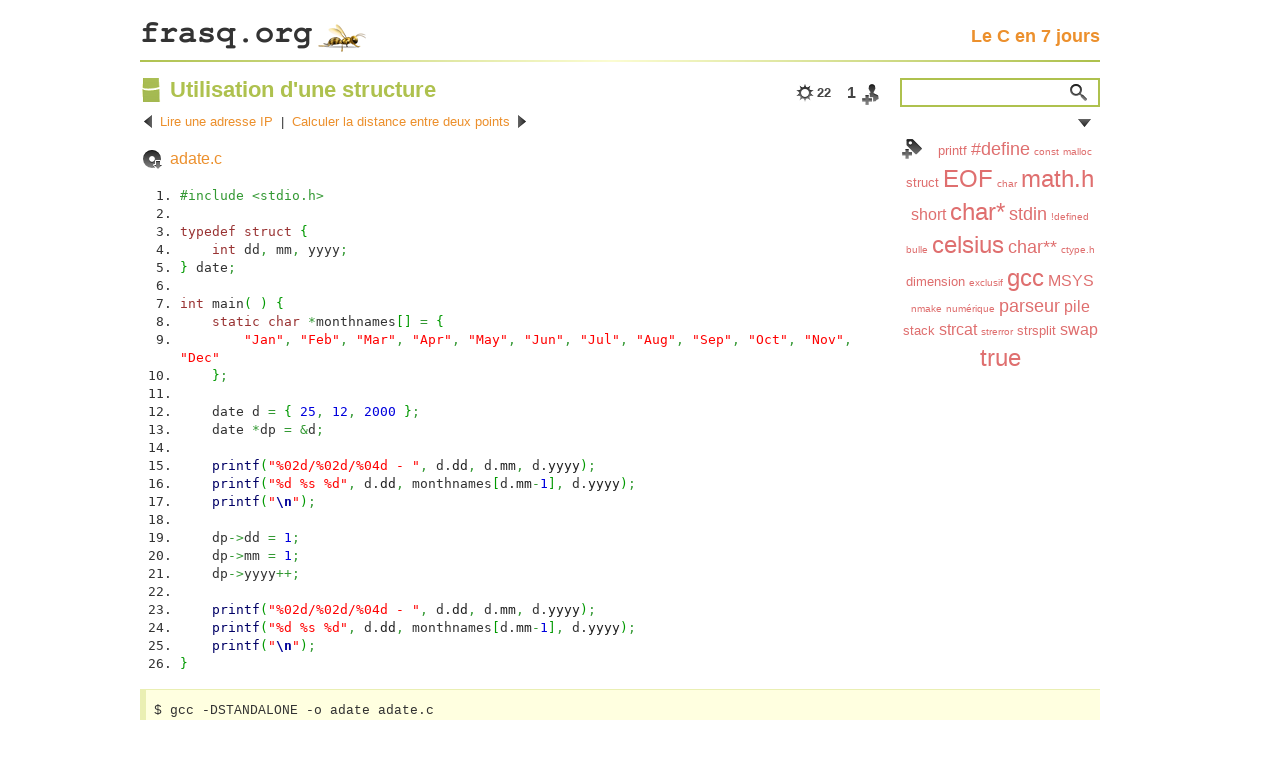

--- FILE ---
content_type: text/html; charset=UTF-8
request_url: https://www.frasq.org/fr/manuel/c-en-7-jours/les-structures
body_size: 4115
content:
<!DOCTYPE html>
<html lang="fr">
<head>
<meta http-equiv="content-type" content="text/html; charset=utf-8" />
<meta http-equiv="X-UA-Compatible" content="IE=edge" />
<meta name="description" content="Apprenez à programmer en C en seulement 7 jours." />
<meta name="keywords" content="struct pointeur . -&gt; &amp; static tableau" />
<meta name="generator" content="iZend" />
<meta name="date" content="2011-11-06" />
<meta name="robots" content="index, follow" />
<link rel="shortcut icon" href="/favicon.ico" type="image/x-icon" />
<link rel="canonical" href="https://www.frasq.org/fr/manuel/c-en-7-jours/les-structures" />
<link rel="alternate" href="https://www.frasq.org/fr/rss" type="application/rss+xml" title="frasq.org RSS" />
<link rel="stylesheet" href="/css/zero.css" media="all" />
<link rel="stylesheet" href="/css/animation.css" media="screen" />
<link rel="stylesheet" href="/css/screen.css" media="screen" />
<link rel="stylesheet" href="/css/theme.css" media="screen" />
<link rel="stylesheet" href="/css/fr.css" media="screen" />
<link rel="stylesheet" href="/css/content.css" media="screen" />
<link rel="stylesheet" href="/css/geshi/c.css" media="screen" />
<link rel="stylesheet" href="/css/jquery-ui.css" media="screen" />
<link rel="stylesheet" href="/css/print.css" media="print" />
<link rel="stylesheet" href="/css/media.css" media="screen" />
<meta name="viewport" content="width=device-width, user-scalable=yes, initial-scale=1" />
<script src="/js/jquery.js"></script>
<script src="/js/js.cookie.js"></script>
<script src="/js/jquery-ui.js"></script>
<script src="/js/tools.js"></script>
<title>Le C en 7 jours - Utilisation d'une structure</title>
<script async src="https://www.googletagmanager.com/gtag/js?id=G-V1BX9KRFTS"></script>
<script>
window.dataLayer = window.dataLayer || [];
function gtag(){dataLayer.push(arguments);}
gtag('js', new Date());
gtag('config', 'G-V1BX9KRFTS', {'page_path': '/fr/manuel/c-en-7-jours/les-structures'});
</script>
</head>
<body>
<div id="standard">
<div id="banner">
<div id="logo">
<h1><a href="/fr/accueil" title="Accueil"><span>frasq.org</span></a></h1>
</div>
<div id="bannertools">
<h4 id="headline"><a href="/fr/manuel/c-en-7-jours">Le C en 7 jours</a></h4>
</div>
</div>
<div id="bannerline"></div>
<div id="content">
<div id="sidebar">
<form id="searchinput" action="/fr/recherche/c-en-7-jours" method="post">
<input id="searchtext" name="searchtext" type="text" value="" />
<input id="search" name="search" type="submit" value="Chercher" title="Chercher" />
</form>
<script>
//<![CDATA[
$('input#searchtext')
.bind('keydown', function(event) {
    if (event.keyCode === $.ui.keyCode.TAB && $(this).data('autocomplete').menu.active) {
        event.preventDefault();
    }
})
.autocomplete({
    appendTo: '#searchinput',
    minLength: 3,
    source: function(request, response) {
        var pos = getcaretposition(this.element.get(0));
        var term = getwordat(request.term, pos);

        if (!term || term.length < this.options.minLength) {
            this.close();
        }
        else {
            $.getJSON('/fr/suggestion/c-en-7-jours', {term: term}, response);
        }
    },
    select: function(event, ui) {
        var pos = getcaretposition(this);
		var s = this.value;

        for (var i = pos-1; i >= 0 && s[i] != ' '; i--)
            ;
        var beg = i < 0 ? 0 : i+1;

        for (var i = pos; i < s.length && s[i] != ' '; i++)
             ;
        var end = i >= s.length ? s.length : i;

        this.value = s.substring(0, beg) + ui.item.value + s.substring(end);

        setcaretposition(this, beg + ui.item.value.length);

        return false;
    },
    focus: function() {
        return false;
    }
});
//]]>
</script>
<div class="hidy">+</div>
<ul class="cloud">
<li><a class="btn_index" href="/fr/recherche/c-en-7-jours" title="Index">Index</a></li>
<li><a href="/fr/recherche/c-en-7-jours?q=printf" title="10" rel="nofollow"><span class="small">printf</span></a></li>
<li><a href="/fr/recherche/c-en-7-jours?q=%23define" title="8" rel="nofollow"><span class="large">#define</span></a></li>
<li><a href="/fr/recherche/c-en-7-jours?q=const" title="7" rel="nofollow"><span class="x-small">const</span></a></li>
<li><a href="/fr/recherche/c-en-7-jours?q=malloc" title="6" rel="nofollow"><span class="x-small">malloc</span></a></li>
<li><a href="/fr/recherche/c-en-7-jours?q=struct" title="5" rel="nofollow"><span class="small">struct</span></a></li>
<li><a href="/fr/recherche/c-en-7-jours?q=EOF" title="4" rel="nofollow"><span class="x-large">EOF</span></a></li>
<li><a href="/fr/recherche/c-en-7-jours?q=char" title="3" rel="nofollow"><span class="x-small">char</span></a></li>
<li><a href="/fr/recherche/c-en-7-jours?q=math.h" title="3" rel="nofollow"><span class="x-large">math.h</span></a></li>
<li><a href="/fr/recherche/c-en-7-jours?q=short" title="3" rel="nofollow"><span class="medium">short</span></a></li>
<li><a href="/fr/recherche/c-en-7-jours?q=char%2A" title="2" rel="nofollow"><span class="x-large">char*</span></a></li>
<li><a href="/fr/recherche/c-en-7-jours?q=stdin" title="2" rel="nofollow"><span class="large">stdin</span></a></li>
<li><a href="/fr/recherche/c-en-7-jours?q=%21defined" title="1" rel="nofollow"><span class="x-small">!defined</span></a></li>
<li><a href="/fr/recherche/c-en-7-jours?q=bulle" title="1" rel="nofollow"><span class="x-small">bulle</span></a></li>
<li><a href="/fr/recherche/c-en-7-jours?q=celsius" title="1" rel="nofollow"><span class="x-large">celsius</span></a></li>
<li><a href="/fr/recherche/c-en-7-jours?q=char%2A%2A" title="1" rel="nofollow"><span class="large">char**</span></a></li>
<li><a href="/fr/recherche/c-en-7-jours?q=ctype.h" title="1" rel="nofollow"><span class="x-small">ctype.h</span></a></li>
<li><a href="/fr/recherche/c-en-7-jours?q=dimension" title="1" rel="nofollow"><span class="small">dimension</span></a></li>
<li><a href="/fr/recherche/c-en-7-jours?q=exclusif" title="1" rel="nofollow"><span class="x-small">exclusif</span></a></li>
<li><a href="/fr/recherche/c-en-7-jours?q=gcc" title="1" rel="nofollow"><span class="x-large">gcc</span></a></li>
<li><a href="/fr/recherche/c-en-7-jours?q=MSYS" title="1" rel="nofollow"><span class="medium">MSYS</span></a></li>
<li><a href="/fr/recherche/c-en-7-jours?q=nmake" title="1" rel="nofollow"><span class="x-small">nmake</span></a></li>
<li><a href="/fr/recherche/c-en-7-jours?q=num%C3%A9rique" title="1" rel="nofollow"><span class="x-small">numérique</span></a></li>
<li><a href="/fr/recherche/c-en-7-jours?q=parseur" title="1" rel="nofollow"><span class="large">parseur</span></a></li>
<li><a href="/fr/recherche/c-en-7-jours?q=pile" title="1" rel="nofollow"><span class="medium">pile</span></a></li>
<li><a href="/fr/recherche/c-en-7-jours?q=stack" title="1" rel="nofollow"><span class="small">stack</span></a></li>
<li><a href="/fr/recherche/c-en-7-jours?q=strcat" title="1" rel="nofollow"><span class="medium">strcat</span></a></li>
<li><a href="/fr/recherche/c-en-7-jours?q=strerror" title="1" rel="nofollow"><span class="x-small">strerror</span></a></li>
<li><a href="/fr/recherche/c-en-7-jours?q=strsplit" title="1" rel="nofollow"><span class="small">strsplit</span></a></li>
<li><a href="/fr/recherche/c-en-7-jours?q=swap" title="1" rel="nofollow"><span class="medium">swap</span></a></li>
<li><a href="/fr/recherche/c-en-7-jours?q=true" title="1" rel="nofollow"><span class="x-large">true</span></a></li>
</ul>
<script>
if (Cookies.get('hidesidecloud') == 1) {
	$('#sidebar .cloud').hide();
}
$('#sidebar .hidy').click(function() {
	$('#sidebar .cloud').toggle();
	Cookies.set('hidesidecloud', $('#sidebar .cloud').is(':hidden') ? 1 : 0, { path: '/', sameSite: 'lax' });
});
</script>
</div>
<div id="body">
<div id="bookpage">
<form method="post" class="vote">
<span class="count" title="1 recommandation">1</span>
<input type="hidden" name="vote_id" value="11" />
<input type="hidden" name="vote_type" value="node" />
<input type="submit" class="plusone" name="vote_plusone" value="+1" title="Recommander" />
</form>
<div class="visits" title="22 visites">22</div>
<script>
$(document).ready(function() {$.get('/fr/visite');});
</script>
<h3>Utilisation d'une structure</h3>
<p class="navigation menu">
<a class="previous" href="/fr/manuel/c-en-7-jours/lire-une-adresse-ip"><span>&lt;</span></a>
<a href="/fr/manuel/c-en-7-jours/lire-une-adresse-ip">Lire une adresse IP</a>
&nbsp;|&nbsp;
<a href="/fr/manuel/c-en-7-jours/calculer-la-distance-entre-deux-points">Calculer la distance entre deux points</a>
<a class="next" href="/fr/manuel/c-en-7-jours/calculer-la-distance-entre-deux-points"><span>&gt;</span></a>
</p>
<div class="download">
<a href="/fr/telechargement/11/adate.c" rel="nofollow">adate.c</a>
</div>
<div class="file">
<div class="c"><ol><li class="li1"><div class="de1"><span class="co2">#include &lt;stdio.h&gt;</span></div></li>
<li class="li1"><div class="de1">&nbsp;</div></li>
<li class="li1"><div class="de1"><span class="kw4">typedef</span> <span class="kw4">struct</span> <span class="br0">&#123;</span></div></li>
<li class="li1"><div class="de1">&nbsp; &nbsp; <span class="kw4">int</span> dd<span class="sy0">,</span> mm<span class="sy0">,</span> yyyy<span class="sy0">;</span></div></li>
<li class="li1"><div class="de1"><span class="br0">&#125;</span> date<span class="sy0">;</span></div></li>
<li class="li1"><div class="de1">&nbsp;</div></li>
<li class="li1"><div class="de1"><span class="kw4">int</span> main<span class="br0">&#40;</span> <span class="br0">&#41;</span> <span class="br0">&#123;</span></div></li>
<li class="li1"><div class="de1">&nbsp; &nbsp; <span class="kw4">static</span> <span class="kw4">char</span> <span class="sy0">*</span>monthnames<span class="br0">&#91;</span><span class="br0">&#93;</span> <span class="sy0">=</span> <span class="br0">&#123;</span></div></li>
<li class="li1"><div class="de1">&nbsp; &nbsp; &nbsp; &nbsp; <span class="st0">&quot;Jan&quot;</span><span class="sy0">,</span> <span class="st0">&quot;Feb&quot;</span><span class="sy0">,</span> <span class="st0">&quot;Mar&quot;</span><span class="sy0">,</span> <span class="st0">&quot;Apr&quot;</span><span class="sy0">,</span> <span class="st0">&quot;May&quot;</span><span class="sy0">,</span> <span class="st0">&quot;Jun&quot;</span><span class="sy0">,</span> <span class="st0">&quot;Jul&quot;</span><span class="sy0">,</span> <span class="st0">&quot;Aug&quot;</span><span class="sy0">,</span> <span class="st0">&quot;Sep&quot;</span><span class="sy0">,</span> <span class="st0">&quot;Oct&quot;</span><span class="sy0">,</span> <span class="st0">&quot;Nov&quot;</span><span class="sy0">,</span> <span class="st0">&quot;Dec&quot;</span></div></li>
<li class="li1"><div class="de1">&nbsp; &nbsp; <span class="br0">&#125;</span><span class="sy0">;</span></div></li>
<li class="li1"><div class="de1">&nbsp;</div></li>
<li class="li1"><div class="de1">&nbsp; &nbsp; date d <span class="sy0">=</span> <span class="br0">&#123;</span> <span class="nu0">25</span><span class="sy0">,</span> <span class="nu0">12</span><span class="sy0">,</span> <span class="nu0">2000</span> <span class="br0">&#125;</span><span class="sy0">;</span></div></li>
<li class="li1"><div class="de1">&nbsp; &nbsp; date <span class="sy0">*</span>dp <span class="sy0">=</span> <span class="sy0">&amp;</span>d<span class="sy0">;</span></div></li>
<li class="li1"><div class="de1">&nbsp;</div></li>
<li class="li1"><div class="de1">&nbsp; &nbsp; <span class="kw3">printf</span><span class="br0">&#40;</span><span class="st0">&quot;%02d/%02d/%04d - &quot;</span><span class="sy0">,</span> d.<span class="me1">dd</span><span class="sy0">,</span> d.<span class="me1">mm</span><span class="sy0">,</span> d.<span class="me1">yyyy</span><span class="br0">&#41;</span><span class="sy0">;</span></div></li>
<li class="li1"><div class="de1">&nbsp; &nbsp; <span class="kw3">printf</span><span class="br0">&#40;</span><span class="st0">&quot;%d %s %d&quot;</span><span class="sy0">,</span> d.<span class="me1">dd</span><span class="sy0">,</span> monthnames<span class="br0">&#91;</span>d.<span class="me1">mm</span><span class="sy0">-</span><span class="nu0">1</span><span class="br0">&#93;</span><span class="sy0">,</span> d.<span class="me1">yyyy</span><span class="br0">&#41;</span><span class="sy0">;</span></div></li>
<li class="li1"><div class="de1">&nbsp; &nbsp; <span class="kw3">printf</span><span class="br0">&#40;</span><span class="st0">&quot;<span class="es1">\n</span>&quot;</span><span class="br0">&#41;</span><span class="sy0">;</span></div></li>
<li class="li1"><div class="de1">&nbsp;</div></li>
<li class="li1"><div class="de1">&nbsp; &nbsp; dp<span class="sy0">-&gt;</span>dd <span class="sy0">=</span> <span class="nu0">1</span><span class="sy0">;</span></div></li>
<li class="li1"><div class="de1">&nbsp; &nbsp; dp<span class="sy0">-&gt;</span>mm <span class="sy0">=</span> <span class="nu0">1</span><span class="sy0">;</span></div></li>
<li class="li1"><div class="de1">&nbsp; &nbsp; dp<span class="sy0">-&gt;</span>yyyy<span class="sy0">++;</span></div></li>
<li class="li1"><div class="de1">&nbsp;</div></li>
<li class="li1"><div class="de1">&nbsp; &nbsp; <span class="kw3">printf</span><span class="br0">&#40;</span><span class="st0">&quot;%02d/%02d/%04d - &quot;</span><span class="sy0">,</span> d.<span class="me1">dd</span><span class="sy0">,</span> d.<span class="me1">mm</span><span class="sy0">,</span> d.<span class="me1">yyyy</span><span class="br0">&#41;</span><span class="sy0">;</span></div></li>
<li class="li1"><div class="de1">&nbsp; &nbsp; <span class="kw3">printf</span><span class="br0">&#40;</span><span class="st0">&quot;%d %s %d&quot;</span><span class="sy0">,</span> d.<span class="me1">dd</span><span class="sy0">,</span> monthnames<span class="br0">&#91;</span>d.<span class="me1">mm</span><span class="sy0">-</span><span class="nu0">1</span><span class="br0">&#93;</span><span class="sy0">,</span> d.<span class="me1">yyyy</span><span class="br0">&#41;</span><span class="sy0">;</span></div></li>
<li class="li1"><div class="de1">&nbsp; &nbsp; <span class="kw3">printf</span><span class="br0">&#40;</span><span class="st0">&quot;<span class="es1">\n</span>&quot;</span><span class="br0">&#41;</span><span class="sy0">;</span></div></li>
<li class="li1"><div class="de1"><span class="br0">&#125;</span></div></li>
</ol></div>
</div>
<pre><code>$ gcc -DSTANDALONE -o adate adate.c
$ ./adate
25/12/2000 - 25 Dec 2000
01/01/2001 - 1 Jan 2001</code></pre>
<ul class="besocial lite">
<li class="facebook">
<a href="https://www.facebook.com/sharer/sharer.php?u=https%3A%2F%2Fwww.frasq.org%2Ffr%2Fmanuel%2Fc-en-7-jours%2Fles-structures" target="_blank" title="Partager sur Facebook"><span>Facebook</span></a>
</li>
<li class="x_twitter">
<a href="https://twitter.com/home?status=Utilisation+d%27une+structure%0Ahttps%3A%2F%2Fwww.frasq.org%2Ffr%2Fmanuel%2Fc-en-7-jours%2Fles-structures" title="Partager sur X"><span>X</span></a>
</li>
<li class="linkedin">
<a href="https://www.linkedin.com/shareArticle?mini=true&amp;url=https%3A%2F%2Fwww.frasq.org%2Ffr%2Fmanuel%2Fc-en-7-jours%2Fles-structures" target="_blank" title="Partager sur LinkedIn"><span>LinkedIn</span></a>
</li>
</ul>
<div class="comments">
<h4 class="noprint">Commentaires</h4>
<form action="#pagemark" method="post">
<input type="hidden" name="comment_token" value="cb1fd0a48215ef9910a51010b74354e7" />
<div id="pagemark"></div>
<div class="newcomment noprint">
<h6>Votre commentaire&nbsp;:</h6>
<div class="bbcodebar">
<span class="btn_edit btn_p" title="p" onclick="tagcomment('[p]','[/p]')">[p]</span>
<span class="btn_edit btn_b" title="b" onclick="tagcomment('[b]','[/b]')">[b]</span>
<span class="btn_edit btn_i" title="i" onclick="tagcomment('[i]','[/i]')">[i]</span>
<span class="btn_edit btn_u" title="u" onclick="tagcomment('[u]','[/u]')">[u]</span>
<span class="btn_edit btn_s" title="s" onclick="tagcomment('[s]','[/s]')">[s]</span>
<span class="btn_edit btn_quote" title="quote" onclick="tagcomment('[quote]','[/quote]')">[quote]</span>
<span class="btn_edit btn_pre" title="pre" onclick="tagcomment('[pre]','[/pre]')">[pre]</span>
<span class="btn_edit btn_br" title="br" onclick="tagcomment('','[br]')">[br]</span>
<span class="btn_edit btn_php" title="code" onclick="tagcomment('[code]','[/code]')">[code]</span>
<span class="btn_edit btn_url" title="url" onclick="tagcomment('[url]','[/url]')">[url]</span>
<span class="btn_edit btn_email" title="email" onclick="tagcomment('[email]','[/email]')">[email]</span>
<span class="btn_edit btn_stripbbcodes" title="Texte brut" onclick="stripcomment()">strip</span>
<span class="btn_edit btn_help" title="Aide" onclick="togglehelp()">aide</span>
<span id="comment_limiter" class="bbcodebar_limiter">2000</span>
</div>
<textarea id="comment_message" name="comment_message" cols="80" rows="10" title="Texte" onkeyup="return inputlimit('comment_message', 'comment_limiter', 2000)"></textarea>
<p id="comment_help" class="bbcodehelp">
Entrez un maximum de <b>2000</b> caractères.<br />
Améliorez la présentation de votre texte avec les balises de formatage suivantes&nbsp;:<br />
[<b>p</b>]paragraphe[/p], [<b>b</b>]<b>gras</b>[/b], [<b>i</b>]<i>italique</i>[/i], [<b>u</b>]<u>souligné</u>[/u], [<b>s</b>]<s>barré</s>[/s],
[<b>quote</b>]citation[/quote], [<b>pre</b>]tel quel[/pre], [<b>br</b>]à la ligne,<br />
[<b>url</b>]http://www.izend.org[/url], [<b>url</b>=http://www.izend.org]site[/url],
[<b>email</b>]izend@izend.org[/email], [<b>email</b>=izend@izend.org]izend[/email],<br />
[<b>code</b>]commande[/code], [<b>code</b>=langage]code source en c, java, php, html, javascript, xml, css, sql, bash, dos, make, etc.[/code].
</p>
<script>
function tagcomment(open, close) {
	addtag('comment_message', open, close);
	inputlimit('comment_message', 'comment_limiter', 2000);
}
function stripcomment() {
	stripbbcodes('comment_message');
	inputlimit('comment_message', 'comment_limiter', 2000);
}
inputlimit('comment_message', 'comment_limiter', 2000);
</script>
<script>
function togglehelp() {
	$('#comment_help').toggle();
	Cookies.set('nocommenthelp', $('#comment_help').is(':hidden') ? 1 : 0, { path: '/', sameSite: 'lax' });
}
if (Cookies.get('nocommenthelp') == 1) {
	$('#comment_help').hide();
}
</script>
<p>
<input class="submit submit_comment" name="comment_comment" type="submit" value="Commenter" />
</p>
</div>
</form>
<div class="errors">
</div>
</div>
</div>
</div>
</div>
</div>
</body>
</html>


--- FILE ---
content_type: text/css
request_url: https://www.frasq.org/css/zero.css
body_size: 699
content:
/**
 *
 * @copyright  2010-2013 izend.org
 * @version    7
 * @link       http://www.izend.org
 */

/* zero.css */

html, body, div, span, applet, object, iframe,
h1, h2, h3, h4, h5, h6, p, blockquote, pre,
a, abbr, acronym, address, cite, code,
del, dfn, em, img, q, dl, dt, dd, ol, ul, li,
fieldset, form, label, legend,
table, caption, tbody, tfoot, thead, tr, th, td,
article, aside, canvas, details, embed,
figure, figcaption, footer, header, hgroup,
menu, nav, output, ruby, section, summary,
time, mark, audio, video
{font-weight:inherit;font-style:inherit;font-size:100%;font-family:inherit;vertical-align:baseline;}

html, body, div,
table, caption, tbody, tfoot, thead, tr, th, td
{border:0 none;margin:0;padding:0;}

caption, th, td {text-align:left;font-weight:400;}

blockquote:before, blockquote:after, q:before, q:after {content:"";}
blockquote, q {quotes:"" "";}
blockquote {margin:1em 2em;padding:0;}

code {word-wrap:break-word;}

h1 {font-size:170%;}
h2 {font-size:160%;line-height:130%;}
h3 {font-size:140%;}
h4 {font-size:110%;}
h5 {font-size:110%;}
h6 {font-size:100%;}

h1, h2, h3, h4, h5, h6 {margin:0 0 0.5em 0;}

ul, pre {margin-top:1em;}

form {margin:0;}

input[type="checkbox"], input[type="radio"] {vertical-align:middle;}

p, dl, multicol {margin:1em 0;}

a img {border:0;vertical-align:middle;margin:0;}

a:link, a:visited {text-decoration:none;}
a:hover {text-decoration:underline;}


--- FILE ---
content_type: text/css
request_url: https://www.frasq.org/css/screen.css
body_size: 2470
content:
/**
 *
 * @copyright  2010-2023 izend.org
 * @version    127
 * @link       http://www.izend.org
 */
 
/* screen.css */

*, :focus {outline:none;}
::-moz-focus-inner, ::-moz-focus-outer {border:0;}

body {font-family:Verdana, sans-serif;font-size:100%;line-height:1.4;}

h1, h2, h3, h4, h5, h6, label, caption, #rate-it legend {font-family:Arial, sans-serif;}

pre {font-family:Verdana, sans-serif;}
code {font-family:"Courier New", Courier, monospace;}
pre code {font-size:13px;white-space:pre-wrap;}

h1,h2,h3,h4,h5,h6 {font-weight:bold;margin:1em 0;}

fieldset {display:inline-block;}

label, legend {font-size:small;vertical-align:middle;line-height:1.4;}

label span {vertical-align:baseline !important;}

label[for] {font-size:medium;}

table th, table td {padding:5px;margin:0;}
table td:first-child {padding-left:0;}
table td:last-child {padding-right:0;}

input, select, textarea {font-family:Verdana, sans-serif;font-size:14px;}

input[type="text"], input[type="password"], textarea {box-sizing:border-box;max-width:100%;}

input[type="text"], input[type="password"], input[type="number"], input[type="date"], textarea, select, fieldset {border:1px solid #ccc;outline:0 none;margin:1px 0;background:none repeat-x #fff;}
input[type="text"]:focus, input[type="password"]:focus, input[type="number"]:focus, input[type="date"]:focus, textarea:focus {border-color:#aaa;}

input[type="text"], input[type="password"], input[type="number"], input[type="date"], textarea, select, fieldset {border-radius:2px;}

input[type="text"], input[type="password"], input[type="number"], input[type="date"], textarea {padding:4px;}
fieldset {padding:5px 10px 8px;}
select {padding:3px;}

input[type="text"][readonly] {border-color:transparent;cursor:default;}

input[type="radio"], input[type="checkbox"] {min-height:14px;line-height:normal;}
input[type="radio"] {margin-top:0;}

label[for] input[type="checkbox"] {margin-top:0;}

input.text_date[type="text"] {width:96px;}

input.text_captcha[type="text"] {text-align:center;}

form.compact p, div.compact p, p.compact {margin-top:0.75em;margin-bottom:0.5em;}
form div.row {margin-top:0;margin-bottom:0;}

textarea {resize:vertical;min-height:3em;}
textarea.noresize {resize:none;}

img {vertical-align:middle;max-width:100%;height:auto;}

canvas {max-width:100%;height:auto;}

ol {list-style-type:decimal;}
ul {list-style-type:disc;}

.monospace {font-family:"Courier New", Courier, monospace;}
.proportional {font-family:Verdana, sans-serif;}

.fullwidth {width:100vw;margin-left:-50vw;position:relative;left:50%;}

.menu {font-family:Arial, sans-serif;}
.menu {margin:0;padding:0;}
.menu ul {margin-top:0;}
.menu li {list-style:none;}
.menu a {text-decoration:none;}
.menu a span {display:none;}

.menubar li {display:inline;}
.iconbar li {display:inline-block;}

.topbar {display:inline-block;}
.topbar > li {float:left;width:7em;padding:5px 0;overflow:hidden;}
.topbar li a, .topbar li span {display:block;padding:0.5em 1em;overflow:hidden;cursor:pointer;}
.topbar ul {position:absolute;margin:0;padding:0.5em 0;left:-9999px;z-index:1000;}
.topbar ul li a {width:7em;padding:0.5em 1em;}
.topbar li:hover ul {left:auto;}

.pagebar {display:inline-block;margin:0;padding:0.5em 0 0.5em 0;}
.pagebar li {display:inline;list-style:none;padding:0.5em;}
.pagebar li:first-child {padding-left:0 !important;}
.pagebar li:last-child {padding-right:0 !important;}

.sidebar {padding:0;margin:0;}
.sidebar li {display:block;}

.sidemenu * {border:none !important;font-family:Arial, sans-serif !important;}
.sidemenu .ui-widget-header {background:none;}
.sidemenu .ui-tabs .ui-tabs-nav, #sidemenu .ui-tabs .ui-tabs-panel {padding:0;}
.sidemenu .ui-accordion .ui-accordion-header , #sidemenu .ui-tabs .ui-tabs-panel {margin-top:0.1em;}
.sidemenu .ui-accordion .ui-accordion-content {padding-top:0;padding-bottom:0;}

.popup > li {float:left;width:10em;background:#fff;}
.popup li a {display:block;}
.popup ul {background:#fff;position:absolute;display:none;z-index:1000;}
.popup ul li a {width:10em;}
.popup li:hover ul {display:block;}

div.file {word-wrap:break-word;}

div.row {display:flex;}
div.row > * {margin:0 1%;flex:100%;}
div.row > *:first-child {margin-left:0;}
div.row > *:last-child {margin-right:0;}
div.row.compact > * {margin-left:0;margin-right:0;}
div.row.atop > *, div.row > .atop {align-self:flex-start;}
div.row.amiddle > *, div.row > .amiddle {align-self:center;}
div.row.abottom > *, div.row > .abottom {align-self:flex-end;}
div.row.fixed > *, div.row > .fixed {flex:auto 0 0;}
div.row.wrap {flex-wrap:wrap;}

div.column {display:flex;flex-direction:column;}
div.column > * {flex:100%;}
div.column > .fixed {flex:auto 0 0;}

div.labeled > span {float:left;width:10em;margin-right:1em;text-align:right;}

div.gallery {overflow:auto;white-space:nowrap;}
div.gallery img {max-width:none;}
div.gallery img, div.gallery a {border-color:#fff;border-style:solid;border-width:0 3px;vertical-align:text-bottom;}
div.gallery img:first-child, div.gallery a:first-child {border-left-width:0 !important;}
div.gallery img:last-child, div.gallery a:last-child {border-right-width:0 !important;}
div.gallery.compact img, div.gallery.compact a {border:none;}

.round {border-radius:8px;}
.shadow {box-shadow:2px 2px 3px #999;-webkit-box-shadow:2px 2px 3px #999;}

div.hbar > * {margin-left:0.5em;margin-right:0.5em;}
div.hbar > *:first-child {margin-left:0;}
div.hbar > *:last-child {margin-right:0}

div.vbar > * {margin-top:0.5em;margin-bottom:0.5em;}
div.vbar > *:first-child {margin-top:0;}
div.vbar > *:last-child {margin-bottom:0;}

.clear {clear:both;}

.incolumn {overflow:hidden;}

.block {display:block !important;}
.inline {display:inline !important;}

.hidden {display:none !important;}
.invisible {visibility:hidden !important;}

.top {margin-top:0 !important;}
.bottom {margin-bottom:0 !important;}

.left {float:left;margin:0.25em 1em 0.25em 0 !important;}
.right {float:right;margin:0.25em 0 0.25em 1em !important;}

.x-large {font-size:x-large;}
.large {font-size:large;}
.medium {font-size:medium;}
.small {font-size:small;}
.x-small {font-size:x-small;}

.smaller {font-size:smaller;}
.larger {font-size:larger;}

.selected {font-weight:bold;}
.emphasis {font-style:italic;}
.superscript {vertical-align:super;} 

.aleft {text-align:left;}
.aright {text-align:right;}
.acenter {text-align:center;}

.hflip {transform:scaleX(-1);}
.vflip {transform:scaleY(-1);}
.hvflip {transform:scale(-1, -1);}

.nowrap {white-space:nowrap !important;}
.breakword {word-wrap:break-word !important;}
.breakall {word-break:break-all !important;}

.pointer {cursor:pointer;}
.nopointer {cursor:default;}

.nomargin {margin:0;}

button, input.submit {padding:0;margin:1px 0;border:none;text-indent:-9999px;-webkit-appearance:none;cursor:pointer;}
span.icon {display:inline-block;text-indent:-9999px;vertical-align:middle;}

a.button {padding:6px 0 4px;margin:1px 0;display:inline-block;text-align:center;vertical-align:middle;cursor:pointer;}

.cloud {font-family:Arial, sans-serif;}
.cloud {padding:0;margin:0;text-align:center;}
.cloud li {list-style:none;display:inline;}

div.download {margin:1em 0;}

div.longtail {margin:1em 0;overflow:hidden;}

div.youtube {position:relative;cursor:pointer;}
div.youtube > div {position:relative;overflow:hidden;}
div.youtube iframe {position:absolute;top:0;left:0;width:100%;height:100%;border:0;}

.ytplay {width:48px;height:36px;background:transparent url(../images/yt.png) no-repeat;background-position:-144px 0;position:absolute;top:45%;left:45%;cursor:pointer;}
.ytplay:hover {background-position:-144px -48px;}
@media screen and (max-width:360px) {
.ytplay {width:24px;height:24px;background-position:-264px 0;}
.ytplay:hover {background-position:-264px -24px;}
}

div.video video, div.canvas canvas {display:flex;width:100%;height:100%;}

ol.tree, ol.tree ol {list-style-type:none;margin:0;padding:0;}
ol.tree ol {margin-left:12px;background:url(../images/vline.png) repeat-y;}
ol.tree li {margin:0;padding:0 12px;line-height:20px;background:url(../images/tline.png) no-repeat;} 
ol.tree li.lastnode {background:#fff url(../images/lline.png) no-repeat;} 
ol.tree li.firstnode {background:#fff;}
ol.tree li.dirnode {font-style:italic;} 
ol.tree li.filenode {font-style:normal;}

.meter {width:200px;height:20px;font-weight:bold;font-size:small;border-radius:2px;border:1px solid #ccc;outline:0 none;margin:1px 0;background:none repeat-x #fff;max-width:90%;}
.meter > span {display:block;height:100%;background-color:#ccc;color:#fff;text-align:center;}


--- FILE ---
content_type: text/css
request_url: https://www.frasq.org/css/theme.css
body_size: 4856
content:
/**
 *
 * @copyright  2010-2024 izend.org
 * @version    159
 * @link       http://www.izend.org
 */

/* theme.css */

a:link, a:visited {color:#ec902d;text-decoration:none;}
a:hover {color:#333333;text-decoration:none;}

a:link.mono, a:visited.mono {color:#333333;}
a:link.alt, a:visited.alt {color:#333333;}
a:hover.alt {color:#ec902d;}

body {color:#333333;margin-left:140px;margin-bottom:20px;max-width:960px;}

h1,h2,h3 {color:#aec14e;}
h4 {color:#aec14e;}
h5 {color:#df6f6f;}
h6 {color:#666666;}

h3 {background:transparent url(../images/theme/heading.png) no-repeat;text-indent:30px;line-height:24px;margin:0 0 0.5em;}

hr {background:#ffffff;color:#aec14e;width:100%;height:0;padding:0;margin:1em 0;border:1px solid;}

label, legend {color:#666666;}

pre {background:#ffffe0;border-style:solid;border-color:#eaefb3;border-width:1px 0 4px 6px;padding:0.5em;overflow:auto;}

ol.tree li.dirnode {color:#666666;}
ol.tree li.filenode {color:#333333;}

th {background-color:#ffffe0;font-weight:bold;}

.vignette {float:right;margin:0.25em 0 0.5em 1em;}

.readmore {background:transparent url(../images/theme/icons/look.png) no-repeat;text-indent:30px;line-height:24px;}

.clickit {display:inline-block;color:#333333;background-color:#ffffe0;padding:10px;border-radius:2px;font-weight:bold;cursor:pointer;}

.topbar li {color:#ffffff;}
.topbar a:link, .topbar a:visited {color:#ffffff;}
.topbar a:hover {color:#ffffff;}
.topbar, .topbar ul li a {background-color:#aec14e;}

.date {width:60px;height:60px;margin:0;padding:0;background:#ffffff url(../images/theme/calendar.jpg) no-repeat;font-family:Arial, sans-serif;position:relative;}
.date span {width:100%;text-align:center;margin:0;padding:0;position:absolute;}
.date .day {color:#333333;font-family:"Times New Roman", Times, serif;font-size:24px;font-weight:bold;top:0.8em;}
.date .month {color:#333333;font-size:8px;text-transform:uppercase;top:0.5em;}
.date .year {color:#999999;font-size:9px;top:5em;}
.date .comma {display:none;}

.blogsummarytitle {margin:1em 0;}
.blogsummarytitle .date {float:left;margin:-0.25em 1em 1em 0;}
.blogsummarytitle h4 {margin:0.25em 0;}
.blogsummarytitle h4 a:link, .blogsummarytitle h4 a:visited {color:#aec14e;}
.blogsummarytitle h4 a:hover {color:#ec902d;}
.blogsummarytitle .author {color:#999999;font-size:smaller;font-style:italic;margin:0.5em 0 1em;}
.blogsummarytitle .author a:link, #comments .author a:visited {color:#999999;}
.blogsummarytitle .author a:hover {color:#ff9900;}

.blogsummary, .blogsummarycontent, .blogsummary .readmore, .blogsummary .cloud {clear:left;}
.blogsummarycontent {margin:1em 0;}
.blogsummary {margin:2em 0;}

.blogsummary .cloud {font-size:small;text-align:left;}

.cloud li a:link, .cloud li a:visited {color:#df6f6f;}
.cloud li a:hover {color:#333333;}
.cloud li .btn_index {width:24px;height:24px;float:left;margin-left:0;margin-right:6px;background:transparent url(../images/theme/icons.png) no-repeat;background-position:-120px -24px;text-indent:-9999px;cursor:pointer;}

.hidy {display:inline-block;float:right;width:16px;height:16px;background:transparent url(../images/theme/icons/down.png) no-repeat;text-indent:-9999px;cursor:pointer;}

.tag {color:#df6f6f;font-size:large;}

.parameters dt {font-family:monospace;}

.info {color:#666666;font-size:small;font-style:normal;}
.error {color:#df6f6f;font-size:small;font-style:normal;}

.errors {color:#df6f6f;font-size:small;font-style:normal;}
.infos {font-style:normal;}

.inlabel {color:#333333;}
.inerror {color:#df6f6f;}

.noscript {display:inline;background-color:#ffffe0;color:#000000;font-size:small;font-style:normal;font-weight:bold;border:1px solid #aec14e;margin:1em 0;padding:0.5em;}

.plain {font-size:small;}

.formatted {font-size:80%;}

div.download {background:transparent url(../images/theme/icons/download.png) no-repeat;text-indent:30px;line-height:24px;}

.loading {width:30px;height:30px;background:transparent url(../images/theme/loading.gif) no-repeat 50% 50%;}

.odd {background-color:#ffffe0;}
.even {background-color:#eaefb3;}
.ignored {background-color:#ffcccc;}

.hilite {background-color:#ffffe0;}
.faded {opacity:0.4;}

.normal {color:#333333;}
.dim {color:#666666;}

.reverse {color:#ffffff;background-color:#000000;}

div.alert {color:#333333;background-color:#ffcccc;padding:0.5em 1em 0.5em 1em;}
div.warning {color:#333333;background-color:#ffffe0;padding:0.5em 1em 0.5em 1em;}
div.alert p, div.warning p {margin-top:0.5em; margin-bottom:0.5em;}

.tagbar {margin-bottom:2px;}
.tagbar .tagmore {margin-left:50px;white-space:nowrap;}

.lang {width:24px;height:24px;display:inline-block;background:transparent url(../images/theme/flags.png) no-repeat;vertical-align:middle;text-indent:-9999px;}
.lang.fr {background-position:0 0;}
.lang.en {background-position:-24px 0;}
.lang.de {background-position:-48px 0;}
.lang.it {background-position:-72px 0;}
.lang.es {background-position:-96px 0;}
.lang.pt {background-position:-120px 0;}
.lang.ru {background-position:-144px 0;}

span.icon {width:24px;height:24px;background:transparent url(../images/theme/icons.png) no-repeat;text-indent:-9999px;}
span.icon_ok {background-position:0 -48px;}
span.icon_ko {background-position:-24px -48px;}
span.icon_user {background-position:0 0;}
span.icon_mail {background-position:-24px 0;}
span.icon_work {background-position:-48px 0;}
span.icon_cancel {background-position:-72px 0;}
span.icon_check {background-position:-96px 0;}
span.icon_edit {background-position:-120px 0;}
span.icon_web {background-position:-144px 0;}
span.icon_lock {background-position:-120px -48px;}
span.icon_download {background-position:-24px -24px;}
span.icon_attachment {background-position:-96px -48px;}
span.icon_view {background-position:-96px -24px;}

span.btn_edit {width:16px;height:16px;display:inline-block;line-height:16px;background:transparent url(../images/theme/editing.png) no-repeat;vertical-align:middle;text-indent:-9999px;}
span.btn_mouse {background-position:-208px -48px;}
span.btn_bullet_star {background-position:-176px -32px;}
span.btn_accept {background-position:-192px -32px;}
span.btn_cancel {background-position:-208px -32px;}
span.btn_ignored {background-position:-224px -32px;}
span.btn_help {background-position:-240px -32px;}
span.btn_a {background-position:-240px -16px;}
span.btn_b {background-position:-16px 0;}
span.btn_blockquote {background-position:-144px -16px;}
span.btn_br {background-position:-176px 0;}
span.btn_code {background-position:-112px -16px;}
span.btn_h1 {background-position:-80px 0;}
span.btn_h2 {background-position:-96px 0;}
span.btn_h3 {background-position:-112px 0;}
span.btn_h4 {background-position:-128px 0;}
span.btn_h5 {background-position:-144px 0;}
span.btn_h6 {background-position:-160px 0;}
span.btn_i {background-position:-32px 0;}
span.btn_img {background-position:-208px -16px;}
span.btn_ol {background-position:-192px 0;}
span.btn_p {background-position:0 0;}
span.btn_pre {background-position:-160px -16px;}
span.btn_precode {background-position:-128px -16px;}
span.btn_quote {background-position:-144px -16px;}
span.btn_s {background-position:-64px 0;}
span.btn_table {background-position:-224px 0;}
span.btn_u {background-position:-48px 0;}
span.btn_ul {background-position:-208px 0;}
span.btn_email {background-position:-224px -16px;}
span.btn_url {background-position:-240px -16px;}
span.btn_php {background-position:-240px 0;}
span.btn_entquote {background-position:-176px -16px;}
span.btn_number {background-position:-192px 0;}
span.btn_seval{background-position:-240px 0;}
span.btn_striptags {background-position:-192px -16px;}
span.btn_stripbbcodes {background-position:-192px -16px;}
span.btn_calendar {background-position:-80px -16px;}
span.btn_autostart {background-position:-16px -16px;}
span.btn_playicon {background-position:-32px -16px;}
span.btn_repeat {background-position:-48px -16px;}
span.btn_time {background-position:-0 -16px;}
span.btn_autoplay {background-position:-16px -16px;}
span.btn_controls {background-position:-128px -32px;}
span.btn_fs {background-position:-208px -16px;}
span.btn_rel {background-position:-112px -32px;}
span.btn_comment {background-position:0 -32px;}
span.btn_morecomment {background-position:-16px -32px;}
span.btn_visits {background-position:-64px -16px;}
span.btn_vote {background-position:-32px -32px;}
span.btn_morevote {background-position:-48px -32px;}
span.btn_search {background-position:-64px -32px;}
span.btn_tag {background-position:-80px -32px;}
span.btn_ilike {background-position:0 -48px;}
span.btn_tweet {background-position:-96px -48px;}
span.btn_linkedin {background-position:-48px -48px;}
span.btn_pinit {background-position:-64px -48px;}
span.btn_whatsapp {background-position:-80px -48px;}
span.btn_world {background-position:-240px -16px;}
span.btn_map {background-position:-144px -32px;}
span.btn_marker {background-position:-160px -32px;}
span.btn_film {background-position:-144px -48px;}
span.btn_camera {background-position:-160px -48px;}
span.btn_sound {background-position:-176px -48px;}
span.btn_loop {background-position:-192px -48px;}
span.btn_cut {background-position:-112px -48px;}
span.btn_chart {background-position:-128px -48px;}

span.btn_control {width:16px;height:16px;display:inline-block;line-height:16px;background:transparent url(../images/theme/controls.png) no-repeat;vertical-align:middle;text-indent:-9999px;}
span.btn_eject {background-position:0 0;}
span.btn_eject_alt {background-position:0 -16px;}
span.btn_end {background-position:-16px 0;}
span.btn_end_alt {background-position:-16px -16px;}
span.btn_equalizer {background-position:-32px 0;}
span.btn_equalizer_alt {background-position:-32px -16px;}
span.btn_fastforward {background-position:-48px 0;}
span.btn_fastforward_alt {background-position:-48px -16px;}
span.btn_pause {background-position:-64px 0;}
span.btn_pause_alt {background-position:-64px -16px;}
span.btn_play {background-position:-80px 0;}
span.btn_play_alt {background-position:-80px -16px;}
span.btn_replay {background-position:-96px 0;}
span.btn_replay_alt {background-position:-96px -16px;}
span.btn_rewind {background-position:-112px 0;}
span.btn_rewind_alt {background-position:-112px -16px;}
span.btn_start {background-position:-128px 0;}
span.btn_start_alt {background-position:-128px -16px;}
span.btn_stop {background-position:-144px 0;}
span.btn_stop_alt {background-position:-144px -16px;}

#content {margin:1em 0;clear:both;}

#bannerline {height:2px;background:transparent url(../images/theme/bannerline.png) no-repeat;background-size:100% 2px;padding:0;margin:0;clear:both;}

#banner {margin:10px 0 5px;}
#bannercontrols {width:230px;float:left;}
#bannertools {width:auto;float:right;}

#logo {width:40%;height:40px;float:left;margin-bottom:10px;}
#logo h1 {padding:0;margin:0;}
#logo h1 a {display:inline-block;width:226px;height:40px;background:transparent url(../logos/sitelogo.png) no-repeat;margin-top:2px;}
#logo h1 a span {display:none;}

#bannermenu {width:180px;height:24px;float:left;margin:13px 10px;position:relative;}
#bannermenu a {width:24px;height:24px;background:transparent url(../images/theme/icons.png) no-repeat;position:absolute;}
#bannermenu .btn_mail {left:30px;background-position:-24px 0;}
#bannermenu .btn_login {left:0px;background-position:0 0;}
#bannermenu .btn_logout {left:0px;background-position:-72px 0;}
#bannermenu .btn_account {left:60px;background-position:0 0;}
#bannermenu .btn_edit {left:120px;background-position:-120px 0;}
#bannermenu .btn_view {left:120px;background-position:-144px 0;}
#bannermenu .btn_validate {left:150px;background-position:-96px 0;}
#bannermenu .btn_admin {left:90px;background-position:-48px 0;}

#banner .languages {width:24px;height:24px;float:left;margin:13px 0;}
#banner .languages a {width:24px;height:24px;display:inline-block;background:transparent url(../images/theme/flags.png) no-repeat;text-indent:-9999px;}
#banner .languages .btn_fr {background-position:0 0;}
#banner .languages .btn_en {background-position:-24px 0;}
#banner .languages .btn_de {background-position:-48px 0;}
#banner .languages .btn_it {background-position:-72px 0;}
#banner .languages .btn_es {background-position:-96px 0;}
#banner .languages .btn_pt {background-position:-120px 0;}
#banner .languages .btn_ru {background-position:-144px 0;}

#donate {height:24px;}
#donate .btn_donate_fr {width:120px;height:24px;display:inline-block;background:transparent url(../images/paypal_donate_fr.png) no-repeat;}
#donate .btn_donate_en {width:120px;height:24px;display:inline-block;background:transparent url(../images/paypal_donate_en.png) no-repeat;}

#searchinput {width:196px;border:2px solid #aec14e;padding:0;background-color:#ffffff;}
#searchtext {width:160px;padding-left:4px;padding-right:0;margin:0;border:none;outline:none;-webkit-appearance:none;}
#search {width:24px;height:24px;padding:0;margin:0;border:none;background:transparent url(../images/theme/icons.png) no-repeat;background-position:-144px -24px;vertical-align:middle;text-indent:-9999px;cursor:pointer;}

#banner #headline {float:right;margin:14px 0 11px 10px;text-align:right;}
#banner #headline a:hover {color:#aec14e;}
#banner #searchinput {float:right;margin:10px 0 11px 10px;}
#banner #donate {float:right;margin:13px 0 13px 10px}

#sidebar {float:right;width:200px;margin-left:1em;}

#sidebar #headline {margin-top:0.1em;margin-bottom:0.5em;text-align:right;}
#sidebar #searchinput {margin-bottom:0.5em;}
#sidebar #donate {float:right;margin:1em 0;}
#sidebar .cloud {margin-bottom:1em;overflow-x:hidden;}
#sidebar .hidy {float:none;margin-left:176px;}

#sidemenu {width:240px;font-size:90%;}
#sidemenu .qtip {font-size:90%;line-height:1.3;max-width:90%;background-color:#ffffff;border-radius:2px;box-shadow:2px 2px 3px #cccccc;-webkit-box-shadow:2px 2px 3px #cccccc;}

#footer {font-size:small;margin:2em 0 1em 0;clear:both;}
#footer p img {vertical-align:middle;}

#footer .btn {width:16px;height:16px;display:inline-block;background:transparent url(../images/theme/icons.png) no-repeat;text-indent:-9999px;vertical-align:middle;}
#footer .btn_mail {width:16px;height:16px;background-position:-120px -88px;}
#footer .btn_login {width:16px;height:16px;background-position:-104px -88px;}
#footer .btn_logout {width:16px;height:16px;background-position:-152px -88px;}
#footer .btn_account {width:16px;height:16px;background-position:-104px -88px;}
#footer .btn_admin {width:16px;height:16px;background-position:-136px -88px;}

#footer .languages {float:right;margin-left:2em;font-family:Verdana, sans-serif;}
#footer .languages a span {display:inline-block;}

#footer .controls {display:inline-block;}

#toolbar {width:24px;padding:5px;border-style:solid;border-color:#eaefb3;border-width:2px;background-color:#ffffe0;position:fixed;margin-left:-65px;}
#toolbar a {width:24px;height:24px;float:left;background:transparent url(../images/theme/icons.png) no-repeat;}
#toolbar #exit {background-position:-72px 0;}
#toolbar #admin {background-position:-48px 0;}
#toolbar #edit {background-position:-120px 0;}
#toolbar #view {background-position:-144px 0;}
#toolbar #validate {background-position:-96px 0;}
#toolbar #scrolltop {height:12px;background-position:-24px -72px;}
#toolbar #scrollbottom {height:12px;background-position:-48px -72px;}

.threadlist, .nodelist {border-spacing:0;}

.navigation {font-size:small;margin-bottom:1em;}
.navigation .previous {width:16px;height:16px;display:inline-block;background:transparent url(../images/theme/icons.png) no-repeat;background-position:-32px -88px;vertical-align:text-bottom;}
.navigation .next {width:16px;height:16px;display:inline-block;background:transparent url(../images/theme/icons.png) no-repeat;background-position:-48px -88px;vertical-align:text-bottom;}

#thread_image, #node_image {max-width:240px;height:auto;}
#new_thread_title, #new_node_title {max-width:70%;}

#sharebar, #shareline {display:none;}

#sharebar {border:solid 2px #eaefb3;background-color:#ffffff;position:fixed;margin-top:80px;padding:4px 6px;z-index:9999;}
#sharebar.standard > li {padding:3px 0;}
#sharebar.standard > li:last-child {padding-bottom:0;}
#sharebar.standard li.linkedin span {vertical-align:baseline !important;}
#sharebar.standard button, .besocial.standard button {text-indent:0;background:none;width:auto;margin:0;}

.besocial {width:100%;padding:0;margin:1em 0;}
.besocial li {display:inline-block;padding:0;margin:0;}
.besocial.standard li {height:30px;vertical-align:top;line-height:20px;}

#sharebar.lite {margin-left:-65px;padding:5px;}
#sharebar.lite a span, .besocial.lite a span {display:none;}

#sharebar.lite li a, .besocial.lite li a {width:24px;height:24px;display:inline-block;background:transparent url(../images/theme/social.png) no-repeat;cursor:pointer;}
#sharebar.lite li.facebook a, .besocial.lite li.facebook a {background-position:0 0;}
#sharebar.lite li.twitter a, .besocial.lite li.twitter a  {background-position:-24px 0;}
#sharebar.lite li.x_twitter a, .besocial.lite li.x_twitter a  {background-position:-336px 0;}
#sharebar.lite li.linkedin a, .besocial.lite li.linkedin a {background-position:-72px 0;}
#sharebar.lite li.pinterest a, .besocial.lite li.pinterest a {background-position:-168px 0;}
#sharebar.lite li.whatsapp a, .besocial.lite li.whatsapp a {background-position:-288px 0;}

#sharebar.awesome {margin-left:-86px;padding:5px;}
#sharebar.awesome a, .besocial.awesome a {color:#ffffff;font-size:24px;line-height:24px;width:44px;display:list-item;list-style:none;text-align:center;padding:8px 0;cursor:pointer;}
#sharebar.awesome a .fab, .besocial.awesome a .fab {color:#ffffff;}
#sharebar.awesome .facebook, .besocial.awesome .facebook {background-color:#3b5998;}
#sharebar.awesome .twitter, .besocial.awesome .twitter {background-color:#4ad2ff;}
#sharebar.awesome .x_twitter, .besocial.awesome .x_twitter {background-color:#000000;}
#sharebar.awesome .linkedin, .besocial.awesome .linkedin {background-color:#0183b3;}
#sharebar.awesome .pinterest, .besocial.awesome .pinterest {background-color:#cb2027;}
#sharebar.awesome .whatsapp, .besocial.awesome .whatsapp {background-color:#25d366;}

.besocial.awesome li {margin:0.25em 0;}
.besocial.awesome a {width:88px;}

#socialbar a {width:24px;height:24px;display:inline-block;background:transparent url(../images/theme/social.png) no-repeat;}
#socialbar a.facebook {background-position:0 0;}
#socialbar a.twitter {background-position:-24px 0;}
#socialbar a.x_twitter {background-position:-336px 0;}
#socialbar a.linkedin {background-position:-72px 0;}
#socialbar a.rss {background-position:-96px 0;}
#socialbar a.newsletter {background-position:-120px 0;}
#socialbar a.flickr {background-position:-144px 0;}
#socialbar a.pinterest {background-position:-168px 0;}
#socialbar a.google {background-position:-192px 0;}
#socialbar a.tweet {background-position:-216px 0;}
#socialbar a.yahoo {background-position:-240px 0;}
#socialbar a.youtube {background-position:-264px 0;}
#socialbar a.whatsapp {background-position:-288px 0;}
#socialbar a.email {background-position:-312px 0;}

a .icon_facebook {width:111px;height:30px;display:inline-block;background:transparent url(../images/link.png) no-repeat;text-indent:-9999px;cursor:pointer;}
a:link .icon_facebook, a:visited .icon_facebook {background-position:0 -30px;}
a:hover .icon_facebook {background-position:0 0;}
a .icon_twitter {width:114px;height:30px;display:inline-block;background:transparent url(../images/link.png) no-repeat;text-indent:-9999px;cursor:pointer;}
a:link .icon_twitter, a:visited .icon_twitter {background-position:-111px -30px;}
a:hover .icon_twitter {background-position:-111px 0;}
a .icon_x_twitter {width:24px;height:30px;display:inline-block;background:transparent url(../images/link.png) no-repeat;text-indent:-9999px;cursor:pointer;}
a:link .icon_x_twitter, a:visited .icon_x_twitter {background-position:-859px -30px;}
a:hover .icon_x_twitter {background-position:-859px 0;}
a .icon_rss {width:51px;height:30px;display:inline-block;background:transparent url(../images/link.png) no-repeat;text-indent:-9999px;cursor:pointer;}
a:link .icon_rss, a:visited .icon_rss {background-position:-225px -30px;}
a:hover .icon_rss {background-position:-225px 0;}
a .icon_newsletter {width:192px;height:30px;display:inline-block;background:transparent url(../images/link.png) no-repeat;text-indent:-9999px;cursor:pointer;}
a:link .icon_newsletter, a:visited .icon_newsletter {background-position:-276px -30px;}
a:hover .icon_newsletter {background-position:-276px 0;}
a .icon_buzzmii {width:90px;height:30px;display:inline-block;background:transparent url(../images/link.png) no-repeat;text-indent:-9999px;cursor:pointer;}
a:link .icon_buzzmii, a:visited .icon_buzzmii {background-position:-468px -30px;}
a:hover .icon_buzzmii {background-position:-468px 0;}
a .icon_youtube {width:77px;height:30px;display:inline-block;background:transparent url(../images/link.png) no-repeat;text-indent:-9999px;cursor:pointer;}
a:link .icon_youtube, a:visited .icon_youtube {background-position:-558px -30px;}
a:hover .icon_youtube {background-position:-558px 0;}
a .icon_pinterest {width:118px;height:30px;display:inline-block;background:transparent url(../images/link.png) no-repeat;text-indent:-9999px;cursor:pointer;}
a:link .icon_pinterest, a:visited .icon_pinterest {background-position:-635px -30px;}
a:hover .icon_pinterest {background-position:-635px 0;}
a .icon_instagram {width:106px;height:30px;display:inline-block;background:transparent url(../images/link.png) no-repeat;text-indent:-9999px;cursor:pointer;}
a:link .icon_instagram, a:visited .icon_instagram {background-position:-753px -30px;}
a:hover .icon_instagram {background-position:-753px 0;}

#linkbar {margin:1em 0;}
#linkbar > a {margin-right:10px;}
#linkbar > a:last-child {margin-right:0;}
#linkbar a span {vertical-align:text-bottom;margin-top:0.5em;}

#connectbar {display:inline-block;vertical-align:top;margin-left:5px;}

.comments {margin-top:2em;}
.comments > h4 {color:#666666;background:transparent url(../images/theme/icons/user.png) no-repeat;text-indent:30px;line-height:24px;}
.comments .headline {color:#666666;font-size:small;line-height:24px;}
.comments .signature {float:right;}
.comments .author {font-style:italic;}
.comments .author a:link, .comments .author a:visited {color:#666666;}
.comments .author a:hover {color:#ec902d;}
.comments .moderate {width:24px;height:16px;padding:0;margin:0;border:none;background:transparent url(../images/theme/icons.png) no-repeat;background-position:0 -72px;vertical-align:text-bottom;text-indent:-9999px;cursor:pointer;}
.comments blockquote {font-size:small;margin-right:0;}

.newcomment > h6 {color:#666666;background:transparent url(../images/theme/icons/edit.png) no-repeat;text-indent:30px;line-height:24px;}

.bbcodebar {margin:1em 0 5px;}
.bbcodebar_limiter {font-size:x-small;margin-left:10px;}
.bbcodehelp {color:#666666;font-size:x-small;font-style:normal;margin-top:0.5em;}

.visits, .vote {font-family:Arial, sans-serif;font-weight:bold;color:#444444;}
.visits {float:right;margin-left:1em;margin-top:0.25em;font-size:smaller;background:transparent url(../images/theme/icons/visit.png) no-repeat;text-indent:24px;line-height:24px;}
.vote {float:right;margin-left:1em;margin-top:0.25em;}
.vote .count {float:left;margin-right:0.25em;}
.vote .plusone {width:24px;height:24px;padding:0;margin:0;border:none;background:transparent url(../images/theme/icons.png) no-repeat;background-position:-48px -24px;text-indent:-9999px;}
.vote span.plusone {display:inline-block;cursor:default;}
.vote input.plusone {cursor:pointer;}

#searchlinks ol {margin-top:0.5em;margin-left:0;padding:0;}
#searchlinks li {list-style:none;margin:1em 0;}
#searchlinks a {font-family:Arial, sans-serif;}
#searchlinks li p {margin:0.5em 0;font-size:small;font-style:italic;}
#searchlinks li div {color:#666666;margin:0.5em 0;font-family:Arial, sans-serif;font-style:normal;font-size:small;}

#summary {font-family:Arial, sans-serif;font-size:small;text-align:right;margin:0 0 1em 0;padding:10px;border-style:solid;border-color:#eaefb3;border-width:1px 1px 4px 6px;background-color:#ffffff;}

#upload_status {font-size:smaller;}
#upload_droparea {width:100px;height:100px;display:table-cell;text-align:center;vertical-align:middle;background:#eeeeee;cursor:pointer;}
#upload_droparea span {display:inline-block;}

.userresult {color:#aec14e;font-weight:bold;}
.userpagenumber {font-size:large;}
.username {font-weight:bold;}
.usermail {font-style:italic;}
.userlogged {text-align:right;}

#userlist {border-spacing:0;}

#useredit_status {background-color:#ffffe0;}
#useredit_accessed {font-size:small;}

#userbalance {float:right;}

.balance {text-align:right;margin:0.5em;}
.balance span {font-size:larger;display:block;}

.summary {float:right;display:block;font-family:Arial, sans-serif;font-size:small;text-align:right;margin:0 0 1em 2em;padding:10px;border-style:solid;border-color:#eaefb3;border-width:1px 1px 4px 6px;background-color:#ffffff;}
.summary li {list-style:none;}

.meter.inerror > span {background-color:#df6f6f !important;}

#pinterest-board > span {box-shadow:none !important;}
#pinterest-board > span > span {overflow:hidden;}

#traffic {margin:2em 0;}
#analytics_url {width:360px;}


--- FILE ---
content_type: text/css
request_url: https://www.frasq.org/css/fr.css
body_size: 555
content:
/**
 *
 * @copyright  2010-2021 izend.org
 * @version    25
 * @link       http://www.izend.org
 */
 
/* fr.css */

.submit_add {width:100px;height:30px;background:transparent url(../images/theme/ajouter.png) no-repeat;}
.submit_cancel {width:100px;height:30px;background:transparent url(../images/theme/annuler.png) no-repeat;}
.submit_change {width:100px;height:30px;background:transparent url(../images/theme/changer.png) no-repeat;}
.submit_comment {width:100px;height:30px;background:transparent url(../images/theme/commenter.png) no-repeat;}
.submit_configure {width:100px;height:30px;background:transparent url(../images/theme/configurer.png) no-repeat;}
.submit_confirm {width:100px;height:30px;background:transparent url(../images/theme/confirmer.png) no-repeat;}
.submit_copy {width:100px;height:30px;background:transparent url(../images/theme/copier.png) no-repeat;}
.submit_delete {width:100px;height:30px;background:transparent url(../images/theme/supprimer.png) no-repeat;}
.submit_download {width:100px;height:30px;background:transparent url(../images/theme/telecharger.png) no-repeat;}
.submit_draw {width:100px;height:30px;background:transparent url(../images/theme/tracer.png) no-repeat;}
.submit_edit {width:100px;height:30px;background:transparent url(../images/theme/editer.png) no-repeat;}
.submit_enter {width:100px;height:30px;background:transparent url(../images/theme/entrer.png) no-repeat;}
.submit_hide {width:100px;height:30px;background:transparent url(../images/theme/cacher.png) no-repeat;}
.submit_modify {width:100px;height:30px;background:transparent url(../images/theme/modifier.png) no-repeat;}
.submit_pay {width:100px;height:30px;background:transparent url(../images/theme/payer.png) no-repeat;}
.submit_post {width:100px;height:30px;background:transparent url(../images/theme/poster.png) no-repeat;}
.submit_put {width:100px;height:30px;background:transparent url(../images/theme/telecharger.png) no-repeat;}
.submit_search {width:100px;height:30px;background:transparent url(../images/theme/chercher.png) no-repeat;}
.submit_send {width:100px;height:30px;background:transparent url(../images/theme/envoyer.png) no-repeat;}
.submit_show {width:100px;height:30px;background:transparent url(../images/theme/montrer.png) no-repeat;}
.submit_sort {width:100px;height:30px;background:transparent url(../images/theme/trier.png) no-repeat;}
.submit_test {width:100px;height:30px;background:transparent url(../images/theme/tester.png) no-repeat;}
.submit_upload {width:100px;height:30px;background:transparent url(../images/theme/telecharger.png) no-repeat;}
.submit_validate {width:100px;height:30px;background:transparent url(../images/theme/valider.png) no-repeat;}

.submit_subscribe {width:120px !important;height:24px !important;background:transparent url(../images/paypal_subscribe_fr.png) no-repeat !important;text-indent:-1000em !important;box-shadow:none !important;}
.submit_donate {width:120px !important;height:24px !important;background:transparent url(../images/paypal_donate_fr.png) no-repeat !important;text-indent:-1000em !important;box-shadow:none !important;}
.submit_buy {width:120px !important;height:24px !important;background:transparent url(../images/paypal_buy_fr.png) no-repeat !important;text-indent:-1000em !important;box-shadow:none !important;}
.submit_pay {width:120px !important;height:24px !important;background:transparent url(../images/paypal_pay_fr.png) no-repeat !important;text-indent:-1000em !important;box-shadow:none !important;}
.submit_paypal {width:100px !important;height:35px !important;background:transparent url(../logos/paypal.gif) no-repeat !important;text-indent:-1000em !important;box-shadow:none !important;}

#sharebar.standard {width:90px;margin-left:-128px;}


--- FILE ---
content_type: text/css
request_url: https://www.frasq.org/css/content.css
body_size: 578
content:
/**
 *
 * @copyright  2010-2016 izend.org
 * @version    3
 * @link       http://www.izend.org
 */
 
/* content.css */

.btn_browser {width:18px;height:18px;background-image:url(../images/browser.png);background-repeat:no-repeat;display:inline-block;text-indent:-1000em;vertical-align:bottom;cursor:text;}
#browser_firefox {background-position:0 0;}
#browser_firefox:hover {background-position:0 -18px;}
#browser_chrome {background-position:-18px 0;}
#browser_chrome:hover {background-position:-18px -18px;}
#browser_opera {background-position:-36px 0;}
#browser_opera:hover {background-position:-36px -18px;}
#browser_safari {background-position:-54px 0;}
#browser_safari:hover {background-position:-54px -18px;}
#browser_ie {background-position:-72px 0;}
#browser_ie:hover {background-position:-72px -18px;}
#browser_edge {background-position:-90px 0;}
#browser_edge:hover {background-position:-90px -18px;}

.billboard {background-color:#ffffe0;padding:0.5em 1em;margin-top:1em;border-style:solid;border-color:#eaefb3;border-width:1px 1px 4px 6px;}

#homemenu {font-size:100%;}
#homemenu h3 {background:none;text-indent:0;border-bottom:3px solid #c4da6b;margin:1em 0 0;padding-bottom:0.25em;text-align:right;}
#homemenu ul {padding-top:1em;}
#homemenu img {vertical-align:baseline;}

img.fade:hover {animation:fade 2s linear;-webkit-animation:fade 2s linear;}
img.shrink:hover {animation:shrink .5s;-webkit-animation:shrink .5s;}
img.shake:hover {animation:shake .5s 5;-webkit-animation:shake .5s 5;}


--- FILE ---
content_type: text/css
request_url: https://www.frasq.org/css/geshi/c.css
body_size: 481
content:
/**
 * GeSHi (C) 2004 - 2007 Nigel McNie, 2007 - 2014 Benny Baumann
 * (http://qbnz.com/highlighter/ and http://geshi.org/)
 */
.c  {font-family:monospace; font-size:10pt;}
.c .de1, .c .de2 {margin:0; padding:0; background:none; vertical-align:top;}
.c .imp {font-weight: bold; color: red;}
.c li, .c .li1 {font-weight: normal; vertical-align:top;}
.c .ln {width:1px;text-align:right;margin:0;padding:0 2px;vertical-align:top;}
.c .kw1 {color: #b1b100;}
.c .kw2 {color: #000000; font-weight: bold;}
.c .kw3 {color: #000066;}
.c .kw4 {color: #993333;}
.c .co1 {color: #666666; font-style: italic;}
.c .co2 {color: #339933;}
.c .coMULTI {color: #808080; font-style: italic;}
.c .es0 {color: #000099; font-weight: bold;}
.c .es1 {color: #000099; font-weight: bold;}
.c .es2 {color: #660099; font-weight: bold;}
.c .es3 {color: #660099; font-weight: bold;}
.c .es4 {color: #660099; font-weight: bold;}
.c .es5 {color: #006699; font-weight: bold;}
.c .br0 {color: #009900;}
.c .sy0 {color: #339933;}
.c .st0 {color: #ff0000;}
.c .nu0 {color: #0000dd;}
.c .nu6 {color: #208080;}
.c .nu8 {color: #208080;}
.c .nu12 {color: #208080;}
.c .nu16 {color:#800080;}
.c .nu17 {color:#800080;}
.c .nu18 {color:#800080;}
.c .nu19 {color:#800080;}
.c .me1 {color: #202020;}
.c .me2 {color: #202020;}
.c span.xtra { display:block; }



--- FILE ---
content_type: text/css
request_url: https://www.frasq.org/css/media.css
body_size: 831
content:
/**
 *
 * @copyright  2013-2020 izend.org
 * @version    31
 * @link       http://www.izend.org
 */
 
/* media.css */

@media screen and (max-width:1100px) {
body {margin-left:auto;margin-right:5px;}
}

@media screen and (min-width:1100px) {
#shareline {position:absolute !important;top:-9999px !important;left:-9999px !important;}
}

@media screen and (max-width:1099px) {
#sharebar, #toolbar {position:absolute !important;top:-9999px !important;left:-9999px !important;}
}

@media screen and (max-width:1024px) {
body {margin-left:auto;margin-right:auto;}
}

@media screen and (max-width:960px) {
#consent, #banner, #content, #footer {padding-left:5px;padding-right:5px;}
}

@media screen and (max-width:720px) {
#logo {float:none;width:100%;}
#logo h1 a {width:100%;}
#bannermenu {margin-left:0;}
h3 {background:none;text-indent:0;}
}

@media screen and (max-width:640px) {
div.row, div.column {display:inline;}
div.row > *, div.column > * {display:block;margin:1em 0;width:auto !important;}
div.row.tight > * {margin:0;}
#new_thread_title_block, #new_node_title_block {display:block;}
}

@media screen and (max-width:480px) {
audio, video {max-width:100%;}
video {height:auto;}
#bannerline {display:none;}
#bannertools {float:left;clear:left;}
#banner #donate {float:left;margin:3px 0 12px 0;}
#banner #searchinput {float:left;margin:-2px 10px 10px 0;}
#banner #headline {float:left;margin:0 10px 10px 0;text-align:left;}
#sidebar {width:100%;float:none;margin-left:0;margin-bottom:1em;}
#sidebar #searchinput {max-width:100%;margin-left:0;margin-right:auto;}
#sidebar #headline {text-align:left;}
#sidebar #donate {float:none;}
#sidebar .hidy {display:block;margin-left:4px;}
#sidebar .cloud li .btn_index {float:right;margin-left:6px;margin-right:0;}
#linkbar a {display:block;margin:1em 0;}
#linkbar a span {margin:0;}
#summary {text-align:left;}
.besocial.awesome a {width:44px;};
.left, .right, .vignette {max-width:50%;}
.tagbar .tagmore {margin-left:0;}
}

@media screen and (max-width:360px) {
#sidebar .cloud {display:none;}
.comments .signature {float:none;white-space:nowrap;}
.bbcodebar_limiter {margin-left:0;}
.bbcodehelp {display:none;}
.left, .right, .vignette {float:none;display:block;max-width:100%;}
.left, .right, .vignette {margin:1em 0 !important;}
}

@media screen and (max-width:240px) {
#summary {border:none;padding:0;}
.summary {float:none;border:none;margin:1em 0;padding:0;text-align:left;}
}

@media screen and (max-width:227px) {
#logo h1 a {background-size:100%;}
}


--- FILE ---
content_type: text/css
request_url: https://www.frasq.org/css/print.css
body_size: 1401
content:
/**
 *
 * @copyright  2010-2022 izend.org
 * @version    58
 * @link       http://www.izend.org
 */
 
/* print.css */

* {background-color:white !important;}

body {line-height:1.5;font-family:inherit;color:black;background:none;font-size:10pt;}
hr {background:grey;color:grey;width:100%;height:0;padding:0;margin:1em 0;border:1px solid;}
h1, h2, h3, h4, h5, h6 {font-family:inherit}
code {font-family:"Courier New", Courier, monospace;font-size:.9em;}
pre {font-family:Verdana, sans-serif;}
pre code {white-space:pre-wrap;}
a img {border:none;}
blockquote {margin:1em 2em;padding:0;font-size:.9em;}
a {color:black;text-decoration:none;}

h1 {font-size:170%;}
h2 {font-size:160%;line-height:130%;}
h3 {font-size:140%;}
h4 {font-size:120%;}
h5 {font-size:110%;}
h6 {font-size:100%;}

h1,h2,h3,h4,h5,h6 {font-weight:bold;margin:1em 0;}

input, select, textarea {font-size:100%;border:none;vertical-align:middle;}

fieldset {display:inline-block;padding:0.5em;}

img {vertical-align:middle;max-width:100%;height:auto;}

ol {list-style-type:decimal;}
ul {list-style-type:disc;}

h1, h2, h3, h4, h5, h6 {page-break-after:avoid;page-break-inside:avoid;}
p, blockquote, table, pre {page-break-inside:avoid;}
ul, ol, dl {page-break-before:avoid;}
img {page-break-inside:avoid;page-break-after:avoid;float:none;}

table th, table td {padding:5px;margin:0;}
table td:first-child {padding-left:0;}
table td:last-child {padding-right:0;}

audio, video {display:none;}

.pagebreak {page-break-before:always;}
.nopagebreak {page-break-before:avoid !important;}

.clear {clear:both;}

.hidden {display:none !important;}
.noprint {display:none !important;}

.top {margin-top:0 !important;}
.bottom {margin-bottom:0 !important;}

.left {float:left;margin:0.25em 1em 0.25em 0 !important;}
.right {float:right;margin:0.25em 0 0.25em 1em !important;}

.aleft {text-align:left;}
.aright {text-align:right;}
.acenter {text-align:center;}

.lang {vertical-align:middle;}

.date, .author {color:black;font-style:italic;}

.submit, a.button {display:none;}

div.row {display:flex;}
div.row > * {margin:0 1%;flex:100%;}
div.row > *:first-child {margin-left:0;}
div.row > *:last-child {margin-right:0;}
div.row.compact > * {margin-left:0;margin-right:0;}
div.row.atop > *, div.row > .atop {align-self:flex-start;}
div.row.amiddle > *, div.row > .amiddle {align-self:center;}
div.row.abottom > *, div.row > .abottom {align-self:flex-end;}
div.row.fixed > *, div.row > .fixed {flex:auto 0 0;}

div.column {display:flex;flex-direction:column;}
div.column > * {flex:100%;}
div.column > .fixed {flex:auto 0 0;}

div.hbar > * {margin-left:0.5em;margin-right:0.5em;}
div.hbar > *:first-child {margin-left:0;}
div.hbar > *:last-child {margin-right:0}

div.vbar > * {margin-top:0.5em;margin-bottom:0.5em;}
div.vbar > *:first-child {margin-top:0;}
div.vbar > *:last-child {margin-bottom:0;}

.menu, .menubar, .sidebar, .besocial, .cloud, .link, .clickit, .readmore, .summary, .vignette, .vote, .visits, .tagbar, .hidy {display:none !important;}

.video-js {display:none;}

#banner, #sidebar, #footermenu {display:none;}

#searchlinks ol {margin:1em 0;padding:0;}
#searchlinks li {list-style:none;}
#searchlinks li > * {display:block;margin:1em 0;}
#searchlinks li a {font-weight:bold;}
#searchlinks li div {font-style:italic;}

div.file {font-family:monospace;font-size:.9em;}
div.download, div.longtail, div.youtube {display:none;}

ol.tree li.dirnode {font-style:italic;}
ol.tree li.filenode {font-style:normal;}

.monospace {font-family:monospace;font-size:9pt;}
.proportional {font-family:sans-serif;}

.smaller {font-size:smaller;}
.larger {font-size:larger;}

.geshi {font-family:"Courier New", Courier, monospace;font-size:.9em;}

.userresult {font-size:larger;font-weight:bold;}
.userlogged {text-align:right;}

.ui-accordion .ui-accordion-content {display:block !important;}
.ui-datepicker-trigger {display:none;}

.gallery, .audioplayer {display:none;}

.fb-like-box, .fb-page, #twitter-timeline, #pinterest-board {display:none !important;}
